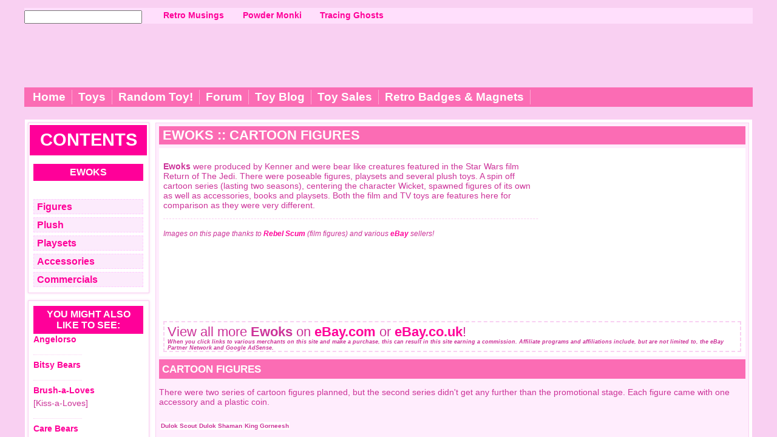

--- FILE ---
content_type: text/html; charset=UTF-8
request_url: https://www.ghostofthedoll.co.uk/ewoks.php
body_size: 9063
content:
<!-- InstanceBegin template="/Templates/Main Page.dwt.php" codeOutsideHTMLIsLocked="false" --><!-- InstanceBeginEditable name="Meta" --> 
<!-- InstanceEndEditable -->

<!DOCTYPE html PUBLIC "-//W3C//DTD XHTML 1.0 Transitional//EN" "http://www.w3.org/TR/xhtml1/DTD/xhtml1-transitional.dtd">
<html xmlns="http://www.w3.org/1999/xhtml"><head>
<meta name="google-site-verification" content="m4DSF8Z4AgdCsKod8cue-Jf_peQ-yE6DfFayOWao_KU" />

<script type="text/javascript">
  var _gaq = _gaq || [];
  _gaq.push(['_setAccount', 'UA-22905690-1']);
  _gaq.push(['_trackPageview']);

  (function() {
    var ga = document.createElement('script'); ga.type = 'text/javascript'; ga.async = true;
    ga.src = ('https:' == document.location.protocol ? 'https://ssl' : 'http://www') + '.google-analytics.com/ga.js';
    var s = document.getElementsByTagName('script')[0]; s.parentNode.insertBefore(ga, s);
  })();
</script>

<meta http-equiv="Content-Type" content="text/html; charset=utf-8" />
<title>Ewoks :: Figures | Ghost of the Doll</title>
<meta name="description" content="Ewoks were produced by Kenner and were bear like creatures featured in the Star Wars film Return of The Jedi. There were poseable figures, playsets and several plush toys." />
<meta property="og:image" content="https://www.ghostofthedoll.co.uk/Toys/Ewoks/Poseable/PoseableTV_Wicket1.jpg" />
<meta name="keywords" content="Ewoks,Kenner,1980's,Plush,Poseable,Playsets,Star Wars,Return of The Jedi,Cartoon,Wicket">

<link rel="shortcut icon" href="https://www.ghostofthedoll.co.uk/favicon.ico?v=2" />
<link href="include/style.css" rel="stylesheet" type="text/css">
<link href="include/rss.css" rel="stylesheet" type="text/css">
<link href="include/style-sidebar.css" rel="stylesheet" type="text/css">

<!-- Place this tag in your head or just before your close body tag -->
<script type="text/javascript" src="https://apis.google.com/js/plusone.js">
  {lang: 'en-GB'}
</script>
<!-- Begin Cookie Consent plugin by Silktide - http://silktide.com/cookieconsent -->
<script type="text/javascript">
window.cookieconsent_options = {"message":"Ghost Of The Doll uses cookies","dismiss":"Gimmie Cookies!","learnMore":"More info","link":null,"theme":"light-floating"};
</script>
<script type="text/javascript" src="//s3.amazonaws.com/cc.silktide.com/cookieconsent.latest.min.js"></script>
<!-- End Cookie Consent plugin -->

<script async src="https://fundingchoicesmessages.google.com/i/pub-4258812866305862?ers=1" nonce="0KSBsx8qVORDOu83ld3NvQ"></script><script nonce="0KSBsx8qVORDOu83ld3NvQ">(function() {function signalGooglefcPresent() {if (!window.frames['googlefcPresent']) {if (document.body) {const iframe = document.createElement('iframe'); iframe.style = 'width: 0; height: 0; border: none; z-index: -1000; left: -1000px; top: -1000px;'; iframe.style.display = 'none'; iframe.name = 'googlefcPresent'; document.body.appendChild(iframe);} else {setTimeout(signalGooglefcPresent, 0);}}}signalGooglefcPresent();})();</script>


<script type="text/javascript">
function Randomlink()
{
    Url = new Array;

    Url[0] = "http://www.ghostofthedoll.co.uk/acorngreen.php";
	Url[1] = "http://www.ghostofthedoll.co.uk/alleykats.php";
	Url[2] = "http://www.ghostofthedoll.co.uk/alphacritters.php";
	Url[3] = "http://www.ghostofthedoll.co.uk/alwayssisters.php";
	Url[4] = "http://www.ghostofthedoll.co.uk/angelbunny.php";
	Url[5] = "http://www.ghostofthedoll.co.uk/angelorso.php";
	Url[6] = "http://www.ghostofthedoll.co.uk/aurora.php";
	Url[7] = "http://www.ghostofthedoll.co.uk/babyaliensbelongingtoyou.php";
	Url[8] = "http://www.ghostofthedoll.co.uk/babybeans.php";
	Url[9] = "http://www.ghostofthedoll.co.uk/babybuddies.php";
	Url[10] = "http://www.ghostofthedoll.co.uk/babypetals.php";
	Url[11] = "http://www.ghostofthedoll.co.uk/babypickmeup.php";
	Url[12] = "http://www.ghostofthedoll.co.uk/babyscents.php";
	Url[13] = "http://www.ghostofthedoll.co.uk/babytalk.php";
	Url[14] = "http://www.ghostofthedoll.co.uk/backpackclub.php";
	Url[15] = "http://www.ghostofthedoll.co.uk/bemores.php";
	Url[16] = "http://www.ghostofthedoll.co.uk/bitsybears.php";
	Url[17] = "http://www.ghostofthedoll.co.uk/blinkins.php";
	Url[18] = "http://www.ghostofthedoll.co.uk/bloomingbabies.php";
	Url[19] = "http://www.ghostofthedoll.co.uk/bloomingdolls.php";
	Url[20] = "http://www.ghostofthedoll.co.uk/boglins.php";
	Url[21] = "http://www.ghostofthedoll.co.uk/boobooscare.php";
	Url[22] = "http://www.ghostofthedoll.co.uk/boohoohoo.php";
	Url[23] = "http://www.ghostofthedoll.co.uk/bouncinbabies.php";
	Url[24] = "http://www.ghostofthedoll.co.uk/bowwowboutique.php";
	Url[25] = "http://www.ghostofthedoll.co.uk/brushaloves.php";
	Url[26] = "http://www.ghostofthedoll.co.uk/bubblebelles.php";
	Url[27] = "http://www.ghostofthedoll.co.uk/bubblins.php";
	Url[28] = "http://www.ghostofthedoll.co.uk/busybears.php";
	Url[29] = "http://www.ghostofthedoll.co.uk/candylandkids.php";
	Url[30] = "http://www.ghostofthedoll.co.uk/candylandkids-boardgames.php";
	Url[31] = "http://www.ghostofthedoll.co.uk/carebears.php";
	Url[32] = "http://www.ghostofthedoll.co.uk/castlekeepsgargoyles.php";
	Url[33] = "http://www.ghostofthedoll.co.uk/charminfarmfriends.php";
	Url[34] = "http://www.ghostofthedoll.co.uk/charmkins.php";
	Url[35] = "http://www.ghostofthedoll.co.uk/cherrymerrymuffin.php";
	Url[36] = "http://www.ghostofthedoll.co.uk/chipmunks.php";
	Url[37] = "http://www.ghostofthedoll.co.uk/chubbles.php";
	Url[38] = "http://www.ghostofthedoll.co.uk/crimpcurlponies.php";
	Url[39] = "http://www.ghostofthedoll.co.uk/cuddlebrites.php";
	Url[40] = "http://www.ghostofthedoll.co.uk/cupcakes.php";
	Url[41] = "http://www.ghostofthedoll.co.uk/darlindinos.php";
	Url[42] = "http://www.ghostofthedoll.co.uk/designodinos.php";
	Url[43] = "http://www.ghostofthedoll.co.uk/dinomites.php";
	Url[44] = "http://www.ghostofthedoll.co.uk/dixiesdiner.php";
	Url[45] = "http://www.ghostofthedoll.co.uk/dollysurprise.php";
	Url[46] = "http://www.ghostofthedoll.co.uk/dreambears.php";
	Url[47] = "http://www.ghostofthedoll.co.uk/dreamgirl.php";
	Url[48] = "http://www.ghostofthedoll.co.uk/dreamiesweets.php";
	Url[49] = "http://www.ghostofthedoll.co.uk/dreamlandbabies.php";
	Url[50] = "http://www.ghostofthedoll.co.uk/ewoks.php";
	Url[51] = "http://www.ghostofthedoll.co.uk/fabulousfelines.php";
	Url[52] = "http://www.ghostofthedoll.co.uk/fabuloushairfriends.php";
	Url[53] = "http://www.ghostofthedoll.co.uk/fairytails.php";
	Url[54] = "http://www.ghostofthedoll.co.uk/fairywinkles.php";
	Url[55] = "http://www.ghostofthedoll.co.uk/fashionstarfillies.php";
	Url[56] = "http://www.ghostofthedoll.co.uk/flipnfancy.php";
	Url[57] = "http://www.ghostofthedoll.co.uk/flowerfairies.php";
	Url[58] = "http://www.ghostofthedoll.co.uk/fluffysurprise.php";
	Url[59] = "http://www.ghostofthedoll.co.uk/fluppydogs.php";
	Url[60] = "http://www.ghostofthedoll.co.uk/froufrou.php";
	Url[61] = "http://www.ghostofthedoll.co.uk/furby.php";
	Url[62] = "http://www.ghostofthedoll.co.uk/furreverfriends.php";
	Url[63] = "http://www.ghostofthedoll.co.uk/furskins.php";
	Url[64] = "http://www.ghostofthedoll.co.uk/fuzzyfelt.php";
	Url[65] = "http://www.ghostofthedoll.co.uk/getalonggang.php"; 
	Url[66] = "http://www.ghostofthedoll.co.uk/girltalk.php";
	Url[67] = "http://www.ghostofthedoll.co.uk/glofriends.php";
	Url[68] = "http://www.ghostofthedoll.co.uk/glopals.php";
	Url[69] = "http://www.ghostofthedoll.co.uk/glopals.php";
	Url[70] = "http://www.ghostofthedoll.co.uk/goldengirl.php";
	Url[71] = "http://www.ghostofthedoll.co.uk/grabbits.php";
	Url[72] = "http://www.ghostofthedoll.co.uk/grumples.php";
	Url[73] = "http://www.ghostofthedoll.co.uk/grumples.php";
	Url[74] = "http://www.ghostofthedoll.co.uk/hairbear.php";
	Url[75] = "http://www.ghostofthedoll.co.uk/happyness.php";
	Url[76] = "http://www.ghostofthedoll.co.uk/hatchlings.php";
	Url[77] = "http://www.ghostofthedoll.co.uk/herselftheelf.php";
	Url[78] = "http://www.ghostofthedoll.co.uk/hollywoods.php";
	Url[79] = "http://www.ghostofthedoll.co.uk/hooks.php";
	Url[80] = "http://www.ghostofthedoll.co.uk/huggabunch.php";
	Url[81] = "http://www.ghostofthedoll.co.uk/icetickle.php";
	Url[82] = "http://www.ghostofthedoll.co.uk/jellybean.php";
	Url[83] = "http://www.ghostofthedoll.co.uk/jem.php";
	Url[84] = "http://www.ghostofthedoll.co.uk/keypers.php";
	Url[85] = "http://www.ghostofthedoll.co.uk/kidgetts.php";
	Url[86] = "http://www.ghostofthedoll.co.uk/kindles.php";
	Url[87] = "http://www.ghostofthedoll.co.uk/krystalprincess.php";
	Url[88] = "http://www.ghostofthedoll.co.uk/ladylovelylocks.php";
	Url[89] = "http://www.ghostofthedoll.co.uk/liddlekiddles.php";
	Url[90] = "http://www.ghostofthedoll.co.uk/lifesavers.php";
	Url[91] = "http://www.ghostofthedoll.co.uk/lightupbeamerbear.php";
	Url[92] = "http://www.ghostofthedoll.co.uk/lightupworldofeverglo.php";
	Url[93] = "http://www.ghostofthedoll.co.uk/lillollypops.php";
	Url[94] = "http://www.ghostofthedoll.co.uk/lilme.php";
	Url[95] = "http://www.ghostofthedoll.co.uk/lilmiss.php";
	Url[96] = "http://www.ghostofthedoll.co.uk/lilsecrets.php";
	Url[97] = "http://www.ghostofthedoll.co.uk/littlebeauties.php";
	Url[98] = "http://www.ghostofthedoll.co.uk/littlepretty.php";
	Url[99] = "http://www.ghostofthedoll.co.uk/lostnfounds.php";
	Url[100] = "http://www.ghostofthedoll.co.uk/lotsalegs.php";
	Url[101] = "http://www.ghostofthedoll.co.uk/luvbuds.php";
	Url[102] = "http://www.ghostofthedoll.co.uk/magicbottlepets.php";
	Url[103] = "http://www.ghostofthedoll.co.uk/magicdiaper.php";
	Url[104] = "http://www.ghostofthedoll.co.uk/magicmeadowponies.php";
	Url[105] = "http://www.ghostofthedoll.co.uk/magicmerbabies.php";
	Url[106] = "http://www.ghostofthedoll.co.uk/magicnurserypets.php";
	Url[107] = "http://www.ghostofthedoll.co.uk/makemeupdarlings.php";
	Url[108] = "http://www.ghostofthedoll.co.uk/mermaidisland.php";
	Url[109] = "http://www.ghostofthedoll.co.uk/merwees.php";
	Url[110] = "http://www.ghostofthedoll.co.uk/mimigoogoos.php";
	Url[111] = "http://www.ghostofthedoll.co.uk/misspartysurprise.php";
	Url[112] = "http://www.ghostofthedoll.co.uk/moondreamers.php";
	Url[113] = "http://www.ghostofthedoll.co.uk/mybeautifuldoll.php";
	Url[114] = "http://www.ghostofthedoll.co.uk/mylittleangel.php";
	Url[115] = "http://www.ghostofthedoll.co.uk/mylittlepony.php";
	Url[116] = "http://www.ghostofthedoll.co.uk/mylittlepony-dreambeauties.php";
	Url[117] = "http://www.ghostofthedoll.co.uk/mylittlepony-lillitters.php";
	Url[118] = "http://www.ghostofthedoll.co.uk/mylittlepony-petiteponies.php";
	Url[119] = "http://www.ghostofthedoll.co.uk/mymagicgenies.php";
	Url[120] = "http://www.ghostofthedoll.co.uk/mymagickissingdragon.php";
	Url[121] = "http://www.ghostofthedoll.co.uk/mypetmonster.php";
	Url[122] = "http://www.ghostofthedoll.co.uk/mypreciouspuffs.php";
	Url[123] = "http://www.ghostofthedoll.co.uk/myprettymermaids.php";
	Url[124] = "http://www.ghostofthedoll.co.uk/mysticbabies.php";
	Url[125] = "http://www.ghostofthedoll.co.uk/needalittles.php";
	Url[126] = "http://www.ghostofthedoll.co.uk/nerfuls.php";
	Url[127] = "http://www.ghostofthedoll.co.uk/nosybears.php";
	Url[128] = "http://www.ghostofthedoll.co.uk/oodles.php";
	Url[129] = "http://www.ghostofthedoll.co.uk/peeperpals.php";
	Url[130] = "http://www.ghostofthedoll.co.uk/peppermintrose.php";
	Url[131] = "http://www.ghostofthedoll.co.uk/petsurprise-bunny.php";
	Url[132] = "http://www.ghostofthedoll.co.uk/petsurprise-cub.php";
	Url[133] = "http://www.ghostofthedoll.co.uk/petsurprise-kitty.php";
	Url[134] = "http://www.ghostofthedoll.co.uk/petsurprise-pony.php";
	Url[135] = "http://www.ghostofthedoll.co.uk/petsurprise-puppy.php";
	Url[136] = "http://www.ghostofthedoll.co.uk/petsurprise-puppy.php";
	Url[137] = "http://www.ghostofthedoll.co.uk/pillowpeople.php";
	Url[138] = "http://www.ghostofthedoll.co.uk/pjsparkles.php";
	Url[139] = "http://www.ghostofthedoll.co.uk/pogobal.php";
	Url[140] = "http://www.ghostofthedoll.co.uk/poochie.php";
	Url[141] = "http://www.ghostofthedoll.co.uk/popcornpretty.php";
	Url[142] = "http://www.ghostofthedoll.co.uk/popples.php";
	Url[143] = "http://www.ghostofthedoll.co.uk/popstyle.php";
	Url[144] = "http://www.ghostofthedoll.co.uk/poundpuppies.php";
	Url[145] = "http://www.ghostofthedoll.co.uk/prettylittlepups.php";
	Url[146] = "http://www.ghostofthedoll.co.uk/princessflowers.php";
	Url[147] = "http://www.ghostofthedoll.co.uk/princessmagictouch.php";
	Url[148] = "http://www.ghostofthedoll.co.uk/puppycare.php";
	Url[149] = "http://www.ghostofthedoll.co.uk/puppycheckup.php";
	Url[150] = "http://www.ghostofthedoll.co.uk/puppycheckup-baby.php";
	Url[151] = "http://www.ghostofthedoll.co.uk/puppycheckup-kitty.php";
	Url[152] = "http://www.ghostofthedoll.co.uk/puppydogtails.php";
	Url[153] = "http://www.ghostofthedoll.co.uk/purrtenders.php";
	Url[154] = "http://www.ghostofthedoll.co.uk/quints.php";
	Url[155] = "http://www.ghostofthedoll.co.uk/rainbowbrite.php";
	Url[156] = "http://www.ghostofthedoll.co.uk/rosepetalplace.php";
	Url[157] = "http://www.ghostofthedoll.co.uk/rubadubdoggie.php";
	Url[158] = "http://www.ghostofthedoll.co.uk/rubadubdolly.php";
	Url[159] = "http://www.ghostofthedoll.co.uk/sashays.php";
	Url[160] = "http://www.ghostofthedoll.co.uk/seawees.php";
	Url[161] = "http://www.ghostofthedoll.co.uk/secretbeauties.php";
	Url[162] = "http://www.ghostofthedoll.co.uk/secretkeepins.php";
	Url[163] = "http://www.ghostofthedoll.co.uk/secretplaces.php";
	Url[164] = "http://www.ghostofthedoll.co.uk/shaggydoggymommy.php";
	Url[165] = "http://www.ghostofthedoll.co.uk/shampoodle.php";
	Url[166] = "http://www.ghostofthedoll.co.uk/shera.php";
	Url[167] = "http://www.ghostofthedoll.co.uk/shera.php";
	Url[168] = "http://www.ghostofthedoll.co.uk/shimmers.php";
	Url[216] = "http://www.ghostofthedoll.co.uk/skydancers.php";
	Url[169] = "http://www.ghostofthedoll.co.uk/smooshees.php";
	Url[170] = "http://www.ghostofthedoll.co.uk/snugglebaby.php";
	Url[171] = "http://www.ghostofthedoll.co.uk/snugglebumms.php";
	Url[172] = "http://www.ghostofthedoll.co.uk/snuggleloves.php";
	Url[173] = "http://www.ghostofthedoll.co.uk/sonnyangel.php";
	Url[174] = "http://www.ghostofthedoll.co.uk/sosmallbabies.php";
	Url[175] = "http://www.ghostofthedoll.co.uk/specialblessings.php";
	Url[176] = "http://www.ghostofthedoll.co.uk/spectra.php";
	Url[177] = "http://www.ghostofthedoll.co.uk/sqwishpuppies.php";
	Url[178] = "http://www.ghostofthedoll.co.uk/starcastle.php";
	Url[179] = "http://www.ghostofthedoll.co.uk/starfaries.php";
	Url[180] = "http://www.ghostofthedoll.co.uk/storybooktreasures.php";
	Url[181] = "http://www.ghostofthedoll.co.uk/strawberryshortcake.php";
	Url[182] = "http://www.ghostofthedoll.co.uk/sugarplanet.php";
	Url[183] = "http://www.ghostofthedoll.co.uk/sweetiepops.php";
	Url[184] = "http://www.ghostofthedoll.co.uk/sweetiepups.php";
	Url[185] = "http://www.ghostofthedoll.co.uk/sweetscents.php";
	Url[186] = "http://www.ghostofthedoll.co.uk/sweetsea.php";
	Url[187] = "http://www.ghostofthedoll.co.uk/sweetsecrets.php";
	Url[188] = "http://www.ghostofthedoll.co.uk/sweettreats.php";
	Url[189] = "http://www.ghostofthedoll.co.uk/teabunnies.php";
	Url[190] = "http://www.ghostofthedoll.co.uk/teafortwo.php";
	Url[191] = "http://www.ghostofthedoll.co.uk/teenyteens.php";
	Url[192] = "http://www.ghostofthedoll.co.uk/tinkletots.php";
	Url[193] = "http://www.ghostofthedoll.co.uk/tinyblessing.php";
	Url[194] = "http://www.ghostofthedoll.co.uk/tinydinos.php";
	Url[195] = "http://www.ghostofthedoll.co.uk/topsyturtle.php";
	Url[196] = "http://www.ghostofthedoll.co.uk/treasurerocks.php";
	Url[197] = "http://www.ghostofthedoll.co.uk/tuggabows.php";
	Url[198] = "http://www.ghostofthedoll.co.uk/turtletots.php";
	Url[199] = "http://www.ghostofthedoll.co.uk/twinklebears.php";
	Url[200] = "http://www.ghostofthedoll.co.uk/victoriaplum.php";
	Url[201] = "http://www.ghostofthedoll.co.uk/watchimal.php";
	Url[202] = "http://www.ghostofthedoll.co.uk/weewildthings.php";
	Url[203] = "http://www.ghostofthedoll.co.uk/werebears.php";
	Url[204] = "http://www.ghostofthedoll.co.uk/wingdings.php";
	Url[205] = "http://www.ghostofthedoll.co.uk/wishworldkids.php";
	Url[206] = "http://www.ghostofthedoll.co.uk/wonderwhims.php";
	Url[207] = "http://www.ghostofthedoll.co.uk/wuvluvs.php";
	Url[208] = "http://www.ghostofthedoll.co.uk/wuzzles.php";
	Url[209] = "http://www.ghostofthedoll.co.uk/yawnies.php";
	Url[210] = "http://www.ghostofthedoll.co.uk/yumyums.php";
	Url[211] = "http://www.ghostofthedoll.co.uk/zoobabies.php";
	Url[212] = "http://www.ghostofthedoll.co.uk/zoomernauts.php";
	Url[213] = "http://www.ghostofthedoll.co.uk/dreamgarden.php";
	Url[214] = "http://www.ghostofthedoll.co.uk/badhairday.php";
	Url[215] = "http://www.ghostofthedoll.co.uk/californiarollerbaby.php";
	Url[216] = "http://www.ghostofthedoll.co.uk/skydancers.php";
	Url[217] = "http://www.ghostofthedoll.co.uk/fantasyflyers.php";
	Url[218] = "http://www.ghostofthedoll.co.uk/prettycrazycurls.php";
	Url[219] = "http://www.ghostofthedoll.co.uk/hugskisses.php";
	Url[220] = "http://www.ghostofthedoll.co.uk/mylittlepony-takara.php";
	Url[221] = "http://www.ghostofthedoll.co.uk/princessbride.php";
	Url[222] = "http://www.ghostofthedoll.co.uk/enchantedkingdom.php";
	Url[223] = "http://www.ghostofthedoll.co.uk/dollypops.php";
	Url[224] = "http://www.ghostofthedoll.co.uk/firffels.php";
	Url[224] = "http://www.ghostofthedoll.co.uk/flowerprincess.php";

    Chooselink = Math.round(Math.random() * (	Url.length+1));
    window.open(	Url[Chooselink],'_self');
}
</script>
<meta name="application-name" content="Ghost Of The Doll"/>
<meta name="msapplication-TileColor" content="#ff00ff"/>

<!-- Google Auto Ads -->
<script async src="//pagead2.googlesyndication.com/pagead/js/adsbygoogle.js"></script>
<script>
     (adsbygoogle = window.adsbygoogle || []).push({
          google_ad_client: "ca-pub-4258812866305862",
          enable_page_level_ads: true
     });
</script>

<!-- Feedwind RSS -->
<style type="text/css">
.fw-feed-item-image-module {
	float:none !important;
}
</style>

<!-- eBay Smart Links -->
<script>window._epn = {campaign: 5339025591};</script>
<script src="https://epnt.ebay.com/static/epn-smart-tools.js"></script>

</head>

<body>

<div id="fb-root"></div>
<script>(function(d, s, id) {
  var js, fjs = d.getElementsByTagName(s)[0];
  if (d.getElementById(id)) return;
  js = d.createElement(s); js.id = id;
  js.src = "//connect.facebook.net/en_GB/sdk.js#xfbml=1&version=v2.5";
  fjs.parentNode.insertBefore(js, fjs);
}(document, 'script', 'facebook-jssdk'));</script>

<!-- Begin Header-->

<div id="header" class="wrapper-main">

<!-- Begin Top Navigation-->
<div class="header-nav-wrap-top">
	<div id="header-nav"> 
		<ul class="headNavLeft clearfix">
         <!-- Begin Search --> 
<!-- Sphider Simple HTML Search Code -->
  <li><div class="search"> 
    <form action="search/search.php" method="get">
      <div class="search-box"><input type="text" name="query" id="query" size="22" value="" /></div>
      <div class="search-button"><input type="image" src="images/search.jpg" alt="Search" width="20" height="20"></div>
      <input type="hidden" name="search" value="1">
      </form>
  </div></li> 
<!-- End Search -->
      	 <li><a href="retromusings">Retro Musings</a></li>
       	 <li><a href="powdermonki/">Powder Monki</a></li>                           
         <li><a href="http://www.tracingghosts.co.uk/">Tracing Ghosts</a></li>
        </ul>
</div>
    <br class="clearBoth" />
</div>  
<!-- End Top Navigation -->

<div class="header-wrap">
<div class="logo">
<div class="float-left bg-colour""><a href="index.php"><img src="images/gotd-logo.jpg" alt="Ghost Of The Doll" name="LogoGOTD" border="0" class="logo" id="LogoGOTD" /></a>
  <a href="retromusings"><img src="images/Retro-Musings-Logo.jpg" alt="Retro Musings" name="LogoRM" border="0" class="logo" id="LogoRM" /></a></div>
<div class="float-left"><a href="http://www.powdermonki.co.uk"><img src="images/Powder-Monki-Logo.jpg" alt="Powder Monki ~ Retro Badges &amp; Magnets" name="LogoPM" border="0" class="logo" id="LogoPM" /></a>
  
  <script async src="//pagead2.googlesyndication.com/pagead/js/adsbygoogle.js"></script>
  <!-- GOTD Top 320x100 -->
  <ins class="adsbygoogle"
     style="display:inline-block;width:320px;height:100px"
     data-ad-client="ca-pub-4258812866305862"
     data-ad-slot="9988760939"></ins>
  <script>
(adsbygoogle = window.adsbygoogle || []).push({});
</script>
  
</div>
</div>

<br class="clearBoth" /> 

<!-- Begin Main Navigation-->
	<div class="dropdown"> 
		<ul>
       	 <li><a href="index.php">Home</a>
       	   
      <ul>
        <li><a href="about.php">About</a></li>
        <li><a href="links.php">Links</a></li>
        <li><a href="contact.php">Contact</a></li>
        <li><a href="privacy.php">Privacy</a></li>
      </ul>
       	 </li>
       	 <li><a href="toys.php">Toys</a>
            <ul>
				<li><a href="toys.php">Alphabetical</a></li>
  			    <li><a href="toys-decade.php">By Decade</a></li>
   			    <li><a href="toys-type.php">By Type</a></li>
   			    <li><a href="toys-manufacturer.php">By Manufacturer</a></li>
   	       </ul>
         </li>
         <li><a href="#" onClick=" Randomlink (); return(false)">Random Toy!</a></li>
         <li><a href="Forum/index.php">Forum</a></li>
         <li><a href="http://ghostofthedoll.co.uk/blog/">Toy Blog</a></li>
         
    <li><a href="https://www.ebay.co.uk/usr/retromusings" target="_blank">Toy 
      Sales</a> </li>
         <li><a href="powdermonki/handmade/badges-magnets" target="_blank">Retro  Badges &amp; Magnets</a><a href="powdermonki/handmade/"></a>  
           <ul>
           <li><a href="http://www.ghostofthedoll.co.uk/powdermonki/handmade/custom-design" target="_blank">Custom Design</a></li>
           <li><a href="http://www.ghostofthedoll.co.uk/powdermonki/handmade/badges-magnets/retro-toys" target="_blank">Toys: 1980s 1990s</a></li>
           <li><a href="http://www.ghostofthedoll.co.uk/powdermonki/handmade/badges-magnets/retro-barbie" target="_blank">Toys: Barbie</a></li>
           <li><a href="http://www.ghostofthedoll.co.uk/powdermonki/handmade/retro-badges-magnets/retro-my-little-pony" target="_blank">Toys: My Little Pony</a></li>
           <li><a href="http://www.ghostofthedoll.co.uk/powdermonki/handmade/badges-magnets/retro-kids-cult-tv" target="_blank">Kids &amp; Cult TV</a></li>
           <li><a href="http://www.ghostofthedoll.co.uk/powdermonki/handmade/retro-badges-magnets/retro-movies" target="_blank">Movies</a></li>
           <li><a href="http://www.ghostofthedoll.co.uk/powdermonki/handmade/retro-badges-magnets/retro-album-covers" target="_blank">Music Album Covers</a></li>
           <li><a href="http://www.ghostofthedoll.co.uk/powdermonki/handmade/retro-badges-magnets/retro-girls-annuals" target="_blank"> Annuals, Magazines & Books</a></li>
           <li><a href="http://www.ghostofthedoll.co.uk/powdermonki/handmade/badges-magnets/retro-games" target="_blank">Games</a></li>
           <li><a href="http://www.ghostofthedoll.co.uk/powdermonki/handmade/badges-magnets/retro-sweets-candy" target="_blank">Sweets &amp; Snacks</a></li>
           <li><a href="http://www.ghostofthedoll.co.uk/powdermonki/handmade/badges-magnets/retro-superheroes" target="_blank">Superheroes</a></li>
           <li><a href="http://www.ghostofthedoll.co.uk/powdermonki/handmade/badges-magnets/retro-totally-80s" target="_blank">Like Totally 80's!</a>         </li>
          </ul>
      </ul>
</div>
<br class="clearBoth" />
<div><a href="http://www.powdermonki.co.uk" target="_blank"><img src="images/powdermonki-header.jpg" alt="Powder Monki ~ Retro Badges &amp; Magnets" border="0" /></a></div>

<!-- End Top Navigation -->

<!-- End Header -->   <!--  Sidebar & Content Begin -->

<div class="side-content-wrap clearfix">

  <!-- Begin Side-->
  <div class="sidebar">
  <!-- InstanceBeginEditable name="Sidebar" -->
  <!-- Begin Toy Menu -->
<div class="side-menu-container">
<div class="sidebar-contents-menu">Contents</div>
<div class="sidebar-title sidebar-title-toy-menu">Ewoks </div>
<div class="sidebar-toy-menus-logo"><img src="Logos/150px/Ewoks_Logo.jpg" /></div>
<div class="sidebar-toy-menus">
  <ul>
      <li><a href="ewoks.php">Figures</a></li>
      <li><a href="ewoks-plush.php">Plush</a></li>
      <li><a href="ewoks-playsets.php">Playsets</a></li>
      <li><a href="ewoks-accessories.php">Accessories</a></li>
      <li><a href="ewoks-commercials.php">Commercials</a></li>
    </ul>
  </div>
</div>
<!-- End Toy Menu -->  <!-- Begin Related Side-->
<div class="side-related-container side-menu-container">
<div class="sidebar-title">You might also like to see:</div>
<div class="related-toys">
  <ul>
    <li><a href="angelorso.php">Angelorso</a></li>
    <li><a href="angelorso.php"><img src="Toys/Angelorso/Poseable2_Blue2.jpg" /></a></li>
    <li><a href="bitsybears.php">Bitsy Bears </a></li>
    <li><a href="bitsybears.php"><img src="Toys/BitsyBears/PairsSet_HopsySkipples.jpg" /></a></li>
    <li><a href="brushaloves-kiss.php">Brush-a-Loves<br />
    </a>[Kiss-a-Loves]</li>
    <li><a href="brushaloves-kiss.php"><img src="Toys/BrushALoves/Kiss-a-Love_Pink1a.jpg" /></a></li>
    <li><a href="carebears.php">Care Bears</a></li>
    <li><a href="carebears.php"><img src="Toys/CareBears/Poseable/CareBear_Friend.jpg" /></a></li>
    <li><a href="dreambears.php">Dream Bears</a></li>
    <li><a href="dreambears.php"><img src="Toys/DreamBears/bears_cubby-2.jpg" /></a></li>
    <li><a href="fluffysurprise.php#bears">Fluffy Surprise</a></li>
    <li><a href="fluffysurprise.php#bears.php"><img src="Toys/FluffySurprise/greenfluffysurprisebaby.jpg" /></a></li>
    <li><a href="furskins-miniatures.php">Furskins</a></li>
    <li><a href="furskins-miniatures.php"><img src="Toys/Furskins/FurskinPoseableHankMIB.jpg" /></a></li>
    <li><a href="hairbear.php">Hair Bears</a></li>
    <li><a href="hairbear.php"><img src="Toys/HairBear/blue_1.jpg" /></a></li>
    <li><a href="lightupbeamerbear.php">Light-Up Beamer Bear</a></li>
    <li><a href="lightupbeamerbear.php"><img src="Toys/lightup-beamer-bears/bear4.jpg" /></a></li>
    <li><a href="wuzzles.php">Wuzzles</a></li>
    <li><a href="wuzzles.php"><img src="Toys/Wuzzles/Poseable/Poseable_Butterbear.jpg" /></a></li> 
  </ul>
  </div>
</div>
<!-- End Related Side-->  <!-- InstanceEndEditable -->
    
  <!-- Begin Shop Banner --> 
<!-- <div class="sidebar-title">My Toy Sales</div>
<p><a href="See all my eBay toy sales!" target="_blank">See all my eBay toy sales!</a></p> 
<div class="side-menu-container"><ins class="epn-placement" data-config-id="5e62384dc65d606ed4561a75"></ins></div> -->
<!-- End Shop Banner --> 

<!-- Begin New Toys -->
<!-- End New Toys --> 

<!-- Begin Updates -->
<!-- End Updates --> 

<!-- Begin Google Side Ad -->
 
<div class="side-menu-container">
<script async src="//pagead2.googlesyndication.com/pagead/js/adsbygoogle.js"></script>
<!-- PM Responsive -->
<ins class="adsbygoogle"
     style="display:block"
     data-ad-client="ca-pub-4258812866305862"
     data-ad-slot="7646072930"
     data-ad-format="auto"></ins>
<script>
(adsbygoogle = window.adsbygoogle || []).push({});
</script>
</div>
<!-- End Google Side Ad --> 

<!-- End Side-->  </div> 
  <!--  End Sidebar -->
  
  <div class="main-content">
  
    <!-- Begin H1 Title -->
<div class="main-title">
  <!-- InstanceBeginEditable name="Heading" -->
  <h1>Ewoks :: Cartoon Figures</h1>
  <!-- InstanceEndEditable -->
  </div>
<!-- End H1 Title -->
  
  <div class="google-right">
<script async="async" src="//pagead2.googlesyndication.com/pagead/js/adsbygoogle.js"></script>
<!-- Ads for Toy Descriptions -->
<ins class="adsbygoogle"
style="display:inline-block;width:336px;height:280px"
data-ad-client="ca-pub-4258812866305862"
data-ad-slot="5412332938"></ins>
<script>
(adsbygoogle = window.adsbygoogle || []).push({});
</script>
</div>    
  <!-- InstanceBeginEditable name="Main Table" --> 
            <div class="toy-heading">
              
              
              <p><strong>Ewoks</strong> were produced by Kenner and were bear like creatures 
                              featured in the Star Wars film Return of The Jedi. 
                              There were poseable figures, playsets and several 
                        plush toys. A spin off cartoon 
                              series (lasting two seasons), centering the character 
                              Wicket, spawned figures of its own as well as accessories, 
                          books and playsets. Both the film and 
                              TV toys are features here for comparison as they 
              were very different.</p>
              <p class="text-image-thanks"><br />Images on this 
                              page thanks to <a href="http://www.rebelscum.com" target="_blank">Rebel 
              Scum</a> (film figures) and various <a target="_blank" href="https://www.ebay.com/?mkrid=711-53200-19255-0&amp;siteid=0&amp;mkcid=1&amp;campid=5339025591&amp;toolid=10001&amp;customid=eBayLink&amp;mkevt=1">eBay</a> sellers!</p>
              <br class="clearBoth" />
<div class="ebay"><p class="text-ebay-quick-links">View all  more <strong>Ewoks</strong> on <a target="_blank" href="https://www.ebay.com/sch/i.html?LH_CAds=&amp;_ex_kw=&amp;_fpos=&amp;_fspt=1&amp;_mPrRngCbx=1&amp;_nkw=ewoks+kenner&amp;_sacat=&amp;_sadis=&amp;_sop=12&amp;_udhi=&amp;_udlo=&amp;_fosrp=1&amp;mkrid=711-53200-19255-0&amp;siteid=0&amp;mkcid=1&amp;campid=5339025591&amp;toolid=10001&amp;customid=Ewoks&amp;mkevt=1">eBay.com</a> or <a target="_blank" href="https://www.ebay.co.uk/sch/i.html?LH_CAds=&amp;_ex_kw=&amp;_fpos=&amp;_fspt=1&amp;_mPrRngCbx=1&amp;_nkw=ewoks+kenner&amp;_sacat=&amp;_sadis=&amp;_sop=12&amp;_udhi=&amp;_udlo=&amp;_fosrp=1&amp;mkrid=710-53481-19255-0&amp;siteid=3&amp;mkcid=1&amp;campid=5339025591&amp;toolid=10001&amp;customid=Ewoks&amp;mkevt=1">eBay.co.uk</a>!</p><div id="epn"><ins class="epn-placement" data-config-id="00098921b63a6c020a8a0dc6" data-keyword="Ewoks" data-category-id="220 | 237"></ins></div><div class="ebay-sponsor"><em><strong>When you click links to various merchants on this site and make a purchase, this can result in this site earning a commission. Affiliate programs and affiliations include, but are not limited to, the eBay Partner Network and Google AdSense.</strong></em></div></div>
            </div>
              <h2>Cartoon Figures</h2>
<p >There were two series of cartoon figures planned, 
                      but the second series didn't get any further than the promotional 
                      stage. Each figure came with one accessory and a plastic 
                      coin. </p>
                    
                    <table>
                      <tr> 
                        <td><img src="Toys/Ewoks/Poseable/PoseableTV_Scout1.jpg" width="200" height="300" /></td>
                        <td><img src="Toys/Ewoks/Poseable/PoseableTV_Shaman3.jpg" width="200" height="300" /></td>
                        <td><img src="Toys/Ewoks/Poseable/PoseableTV_Gorneesh3.jpg" width="200" height="300" /></td>
                      </tr>
                      <tr class="image-title-below"> 
                        <td>Dulok Scout 
                            </td>
                        <td>Dulok Shaman 
                            </td>
                        <td>King Gorneesh 
                            </td>
                      </tr>
                    </table>
                    <br />
                    <table>
                      <tr> 
                        <td><img src="Toys/Ewoks/Poseable/PoseableTV_Logray.jpg" width="198" height="300" /></td>
                        <td><img src="Toys/Ewoks/Poseable/PoseableTV_Urgah2.jpg" width="200" height="300" /></td>
                        <td><img src="Toys/Ewoks/Poseable/PoseableTV_Wicket1.jpg" width="200" height="300" /></td>
                      </tr>
                      <tr class="image-title-below"> 
                        <td>Logray 
                            </td>
                        <td>Urgah Lady 
                            Gorneesh </td>
                        <td>Wicket 
                            W Warrick</td>
                      </tr>
                    </table>
                    <p>There were six unproduced Ewoks figures.</p>
                    <table>
                      <tr> 
                        <td><img src="Toys/Ewoks/Poseable/PoseableTV_Unproduced_Bonda1.jpg" width="200" height="300" /></td>
                        <td><img src="Toys/Ewoks/Poseable/PoseableTV_Unproduced_Chirpa1.jpg" width="200" height="300" /></td>
                        <td><img src="Toys/Ewoks/Poseable/PoseableTV_Unproduced_Chituhr1.jpg" width="200" height="300" /></td>
                      </tr>
                      <tr class="image-title-below"> 
                        <td>Bonda</td>
                        <td>Chief Chirpa</td>
                        <td>Chituhr</td>
                      </tr>
                    </table>
                    <br />
      <table>
        <tr> 
                        <td><img src="Toys/Ewoks/Poseable/PoseableTV_Unproduced_Morag1.jpg" width="200" height="300" /></td>
                        <td><img src="Toys/Ewoks/Poseable/PoseableTV_Unproduced_Paploo1.jpg" width="200" height="300" /></td>
                        <td><img src="Toys/Ewoks/Poseable/PoseableTV_Unproduced_Weechee1.jpg" width="200" height="300" /></td>
</tr>
                      <tr class="image-title-below"> 
                        <td>Morag The 
                            Witch</td>
                        <td>Paploo</td>
                        <td>Weechee</td>
                      </tr>
                    </table>
      <div class="google-left"><script async src="//pagead2.googlesyndication.com/pagead/js/adsbygoogle.js"></script>
<ins class="adsbygoogle"
     style="display:block; text-align:center;"
     data-ad-layout="in-article"
     data-ad-format="fluid"
     data-ad-client="ca-pub-4258812866305862"
     data-ad-slot="2749989255"></ins>
<script>
     (adsbygoogle = window.adsbygoogle || []).push({});
</script>
      </div>
                    <h2>Playset Figures </h2>
                    <p>There were six non poseable figures which 
                      came with various Wicket The Ewok preschool playsets.</p>
                    <h3>Family 
                    Hut Playset Figures</h3>
                    <table>
                      <tr> 
                        <td><img src="Toys/Ewoks/Playsets/Playsets_Family_Figure1.jpg" width="198" height="150" /></td>
                        <td><img src="Toys/Ewoks/Playsets/Playsets_Family_Figure2.jpg" width="109" height="150" /></td>
                        <td><img src="Toys/Ewoks/Playsets/Playsets_Family_Figure3.jpg" width="118" height="150" /></td>
                        <td><img src="Toys/Ewoks/Playsets/Playsets_Family_Figure4.jpg" width="98" height="150" /></td>
                      </tr>
                      <tr class="image-title-below"> 
                        <td>Wicket</td>
                        <td>Zephee</td>
                        <td>Gwig</td>
                        <td>Princess 
                            Kneesaa</td>
                      </tr>
                    </table>
                    <h3>Fire Cart Playset 
                          Figures
                    </h3>
                    <table>
                      <tr> 
                        <td><img src="Toys/Ewoks/Playsets/Playsets_Fire1_Figure1.jpg" width="108" height="150" /></td>
                        <td><img src="Toys/Ewoks/Playsets/Playsets_Fire1_Figure2.jpg" width="135" height="150" /></td>
                      </tr>
                      <tr class="image-title-below"> 
                        <td>Wicket</td>
                        <td>Princess 
                            Kneesaa</td>
                      </tr>
                    </table>
                    <h3>Woodland 
                          Wagon Playset Figures</h3>
                    <table>
                      <tr> 
                        <td><img src="Toys/Ewoks/Playsets/Playsets_Woodland_Figure1.jpg" width="159" height="150" /></td>
                        <td><img src="Toys/Ewoks/Playsets/Playsets_Woodland_Figure2.jpg" width="113" height="150" /></td>
                        <td><img src="Toys/Ewoks/Playsets/Playsets_Woodland_Figure3.jpg" width="95" height="150" /></td>
                      </tr>
                      <tr class="image-title-below"> 
                        <td>Mookiee?</td>
                        <td>Latara</td>
                        <td>Paploo</td>
                      </tr>
                    </table>                  
                    <h2>Film Figures </h2>
                  <p >There were eight Ewoks 
                      figure produced based on the Star Wars films. Each one came 
                      with removeable headwear and one or two accessories. They 
                      were also released with a large plastic coin like the TV 
                      figures above. They were released 1983-1985.</p>
                  <table>
                  <tr> 
                        <td><img src="Toys/Ewoks/Poseable/Poseable_Chirpa.jpg" width="131" height="175" /></td>
                        <td><img src="Toys/Ewoks/Poseable/Poseable_Logray.jpg" width="116" height="175" /></td>
                        <td><img src="Toys/Ewoks/Poseable/Poseable_Lumbat.jpg" width="131" height="175" /></td>
                        <td><img src="Toys/Ewoks/Poseable/Poseable_Paploo.jpg" width="124" height="175" /></td>
                      </tr>
                      <tr class="image-title-below"> 
                        <td>Chief 
                            Chirpa</td>
                        <td>Logray</td>
                        <td>Lumbat</td>
                        <td>Paploo</td>
                      </tr>
                    </table>
                    <br />
                    <table>
                      <tr> 
                        <td><img src="Toys/Ewoks/Poseable/Poseable_Romba.jpg" width="135" height="175" /></td>
                        <td><img src="Toys/Ewoks/Poseable/Poseable_Teebo.jpg" width="106" height="175" /></td>
                        <td><img src="Toys/Ewoks/Poseable/Poseable_Warok.jpg" width="121" height="175" /></td>
                        <td><img src="Toys/Ewoks/Poseable/Poseable_Wicket.jpg" width="146" height="175" /></td>
                      </tr>
                      <tr class="image-title-below"> 
                        <td>Romba</td>
                        <td>Teebo</td>
                        <td>Warok</td>
                        <td>Wicket W Warrick</td>
                      </tr>
                  </table>
           
            <!-- InstanceEndEditable -->
  
<div><h2>For Sale</h2></div>  
  <!-- InstanceBeginEditable name="Ebay Bottom" -->
<div class="ebay"><p class="text-ebay-quick-links">View all  more <strong>Ewoks</strong> on <a target="_blank" href="https://www.ebay.com/sch/i.html?LH_CAds=&amp;_ex_kw=&amp;_fpos=&amp;_fspt=1&amp;_mPrRngCbx=1&amp;_nkw=ewoks+kenner&amp;_sacat=&amp;_sadis=&amp;_sop=12&amp;_udhi=&amp;_udlo=&amp;_fosrp=1&amp;mkrid=711-53200-19255-0&amp;siteid=0&amp;mkcid=1&amp;campid=5339025591&amp;toolid=10001&amp;customid=Ewoks&amp;mkevt=1">eBay.com</a> or <a target="_blank" href="https://www.ebay.co.uk/sch/i.html?LH_CAds=&amp;_ex_kw=&amp;_fpos=&amp;_fspt=1&amp;_mPrRngCbx=1&amp;_nkw=ewoks+kenner&amp;_sacat=&amp;_sadis=&amp;_sop=12&amp;_udhi=&amp;_udlo=&amp;_fosrp=1&amp;mkrid=710-53481-19255-0&amp;siteid=3&amp;mkcid=1&amp;campid=5339025591&amp;toolid=10001&amp;customid=Ewoks&amp;mkevt=1">eBay.co.uk</a>!</p>
    <div id="epn"><ins class="epn-placement" data-config-id="0009912cabfc2f7467c44fcf" data-keyword="Ewoks" data-category-id="220 | 237"></ins></div><div class="ebay-sponsor"><em><strong>When you click links to various merchants on this site and make a purchase, this can result in this site earning a commission. Affiliate programs and affiliations include, but are not limited to, the eBay Partner Network and Google AdSense.</strong></em></div>
  </div>
  <!-- InstanceEndEditable -->
  
  <div id="toy-tabs-bottom">
  <div class="bottom-contents-menu">Ewoks :: Figures</div>
  <div class="google-top-text">
<script type="text/javascript"><!--
google_ad_client = "ca-pub-4258812866305862";
/* Top Ads Smaller */
google_ad_slot = "4830897717";
google_ad_width = 468;
google_ad_height = 20;
//-->
</script> <script type="text/javascript"
src="http://pagead2.googlesyndication.com/pagead/show_ads.js">
</script>
</div>  <!-- InstanceBeginEditable name="Toy Tabs Bottom" -->
    <ul class="toy-tabs clearfix">      
      <li><a href="ewoks.php">Figures</a></li>
      <li><a href="ewoks-plush.php">Plush</a></li>
      <li><a href="ewoks-playsets.php">Playsets</a></li>
      <li><a href="ewoks-accessories.php">Accessories</a></li>
      <li><a href="ewoks-commercials.php">Commercials</a></li>
    </ul>
  <!-- InstanceEndEditable -->
</div>

  <div class="google-top-text">
<script type="text/javascript"><!--
google_ad_client = "ca-pub-4258812866305862";
/* Top Ads Smaller */
google_ad_slot = "4830897717";
google_ad_width = 468;
google_ad_height = 20;
//-->
</script> <script type="text/javascript"
src="http://pagead2.googlesyndication.com/pagead/show_ads.js">
</script>
</div>    
  </div>
</div> 
<!--  Sidebar & Content End -->

<br class="clearBoth" />

<!-- Begin Footer-->
<div class="clearfix">
    
<div id="footer"><br class="clearBoth" />       
</div>      

<div id="powder-monki-bottom"><a href="http://www.powdermonki.co.uk" target="_blank"><img src="images/powdermonki-footer-2.jpg" alt="Powder Monki ~ Retro Badges &amp; Magnets" border="0" /></a>
<!-- End Footer -->


</div>
</div>

<!-- End Main Wrapper -->   
 
</div>

<script type="text/javascript">
var gaJsHost = (("https:" == document.location.protocol) ? "https://ssl." : "http://www.");
document.write(unescape("%3Cscript src='" + gaJsHost + "google-analytics.com/ga.js' type='text/javascript'%3E%3C/script%3E"));
</script>
<script type="text/javascript">
var pageTracker = _gat._getTracker("UA-4507380-1");
pageTracker._initData();
pageTracker._trackPageview();
</script>
            
<script type="text/javascript" src="//assets.pinterest.com/js/pinit.js"></script>

</body>
</html><!-- InstanceEnd -->

--- FILE ---
content_type: text/css
request_url: https://www.ghostofthedoll.co.uk/include/style.css
body_size: 17459
content:
/* CSS Document */


/*feedwind*/

.fw-feed-item-image-module[style="margin:0 0 0 5px; padding:0;float:left;"] {
float:none !important;
}

div[style="margin:0 0 0 5px; padding:0;float:left;"] {
float:none !important;
}

/* Basic Layout ------------------------------------------------*/

BODY {
	font-family: Geneva, Arial, Helvetica, sans-serif;
	font-weight: normal;
	color: #CC3399;
	background-color: #F9D0F2;
	font-size: 0.9em;
	background-attachment: fixed;
	background-image: url(../images/background-2b.jpg);
	background-repeat: repeat;
}

p {
	
}

.float-right {
	float: right;
	padding-left: 5px;
}
.float-left {
	float: left;
	padding-right: 5px;
}

hr {
	border: 1px solid #FFF;
}

.updatesclass {filter:progid:DXImageTransform.Microsoft.alpha(opacity=80);
-moz-opacity: 0.8;
}

.top-toy-description {
	background: #ffffff;
	padding: 2px;
}

.wrapper-main {
	max-width: 1340px;
	min-width: 600px;
	width: 95%;
	margin: 0 auto;
	background-color: #F9D0F2;
	padding: 5px;
}

.main-content{
    padding: 5px 5px 5px 5px;
    background: #ffedfd none repeat scroll 0 0;
	border: 1px solid #f9d0f2;
    box-shadow-top: 0 0 4px #f9d0f2;
	box-shadow-right: 0 0 4px #f9d0f2;
	box-shadow-bottom: 0 0 4px #f9d0f2;
	box-shadow-left: 0 0 4px #f9d0f2;
	overflow: hidden;
}

.page-border {
	background-color: #ffdffc;
	padding: 5px;
}

.side-content-wrap {
	background-color: #ffffff;
	border: 1px solid #f9d0f2;
	box-shadow: 0 0 4px #f9d0f2;
	padding: 5px;
}

.toy-heading {
    background-color: #FFFFFF;
    min-height: 300px;
    padding: 0.5em;
}

.news-heading {
    padding: 0.5em;
	font-size: 1.3em;
}

.toy-header-container img { 
	width: 100%; 
}

.size-third-footer {
	width: 33%;
	padding-bottom: 1em;
	font-size: 0.8em;
	float: left;
	background:#fb6cb4;
}

.size-third {
	width: 31%;
	padding-bottom: 1em;
	font-size: 0.8em;
}

.size-half {
	width: 48%;
	padding-bottom: 1em;
	font-size: 0.8em;
}

.size-half H5, .size-third H5 {
	font-size: 1.3em;
}

.size-half H2, .size-third H2 {
	font-size: 1.4em;
}

.size-half a, .size-third a {
	font-size: 1.2em;
}

.border-right {
	border-right: 1px solid #f9d0f2;
}

.commercials {
	background-image: url(../images/tv-set-2a.jpg);
	background-repeat: repeat;
	background-position: right top;
}

/*SEARCH*/

#cse-search-box {
	margin-bottom: 0.2em;
    padding-top: 0.4em;
}

.search-button {
	float: left;
	padding-left: 0.4em;
}

.search-box {
    margin-top: 0em;
	float: left;
}

.search {
    padding-bottom: 0.6em;
    padding-top: 0.3em;
}

.news-box {
    background-color: #ffffff;
    border: 1px solid #f9d0f2;
    box-shadow: 0 0 4px #f9d0f2;
    margin-bottom: 1em;
	padding: 0.3em;
}

.header-wrap {
	padding-top: 0.3em;
}

/*============================ MEDIA QUERIES ============================*/

/* Responsive images in tables for smaller screens */
@media only screen and (max-width: 70em) {	
table {
	table-layout: fixed;
	width: 100%;
} 
td {
	text-align: center;
	vertical-align: bottom;
	background: #fff none repeat scroll 0 0;
} 
}

/* Sidebar ------------------------------------------------*/

.sidebar {
	float: left;
	width: 200px;
	background: #fff none repeat scroll 0 0;
	padding: 0 10px 0 0;
}

.sidebar ul, .top-twenty ul {
    list-style: outside none none;
    text-align: left;
    margin-bottom: -5px;
    padding-left: 0;
}

.sidebar ul ul, .top-twenty ul ul{
    margin-bottom: 0px;
    margin-top: 0px;
    padding-left: 1em;
}

.sidebar li, .top-twenty li {
    line-height: 1.5em;
}

.sidebar li li, .top-twenty li li {
	font-size: 0.8em;
	line-height: 1.1em;
}

.top-twenty-column {
	width: 120px
}

.sidebar-title-toy-menu {
	font-size: 1.1em;
}

.side-menu-container {
	border: 1px solid #f9d0f2;
	background: #fff none repeat scroll 0 0;
    box-shadow: 0 0 4px #f9d0f2;
    margin-bottom: 0.8em;
    padding: 0.6em;
	overflow: auto;
}

.ad-units-main--square .ad-unit__info, .ad-units-main--skyscraper .ad-unit__info {
    width: 100px !important;
}

.side-menu-container img {
	padding: 0px;
}

.bottom-contents-menu {
	font-size: 2em !important;
	font-weight: bold;
	color: #fff;
	padding: 0.3em;
	font-size: 0.9em;
	text-align: left;
	background-color: #F09;
	text-transform: uppercase;
}

.related-toys {
	max-height: 400px;
    overflow-x: hidden;
    overflow-y: auto;
	padding-top: 1em;
}

.related-toys img {
	width: 80px;
	padding-bottom: 5px;
	border-bottom-width: 1px;
	border-bottom-style: dotted;
	border-bottom-color: #f9d0f2;
}

.top-toys {
	background: #fff none repeat scroll 0 0;
}

.top-toys img {
	width: 150px;
	padding-bottom: 30px;
	padding-right: 10px;
	padding-left: 10px;
}

.sidebar-toy-menus {
	font-size: 1.1em;
}

.sidebar-toy-menus li {
	background-color: #fcebfc;
	margin-bottom: 5px;
	padding-left: 5px;
	border: thin dashed #FCF;
}

.sidebar-toy-menus li ul li{
	border-top-style: none;
	border-right-style: none;
	border-bottom-style: none;
	border-left-style: none;
}

.sidebar-toy-menus li a:hover {
	text-decoration: underline;
}

.sidebar-toy-menus-logo img {
	padding-top: 15px;
	display: block;
    margin-left: auto;
    margin-right: auto;
}

.side-updates-container {
	max-height: 300px;
    overflow-x: hidden;
    overflow-y: auto;
}

.side-updates-font {
	font-size: 0.7em;
	max-height: 300px;
    overflow-x: hidden;
    overflow-y: auto;
}

/* ---------------------- Clearfix ---------------------- */
.clearfix:after {
	content: "."; 
	display: block; 
	height: 0; 
	clear: both; 
	visibility: hidden;
}
.clearfix {
	display:inline-block;
	*zoom: 1; /* For IE 6/7 only */
}

.clearBoth {
	clear:both;
}
	
/* Hides from IE-mac \*/
* html .clearfix {height: 1%;} 
.clearfix {display: block;} 
/* End hide from IE-mac */

/* Links ------------------------------------------------*/

A:link {
	COLOR: #FF0099;
	font-weight: bold;
	TEXT-DECORATION: none;
}
A:visited {
	COLOR: #FF0099;
	TEXT-DECORATION: none;
}
A:hover {
	TEXT-DECORATION: underline;
}

/* H1 H2 H3 H4 H5 ------------------------------------------------*/

h1, h2, h3, h4, h5, h6 {
    margin:0;
    padding:0;
}

H1 {
	color: #ffffff;
    font-weight: bold;
    border-bottom: none;
    background-color: #fb6cb4;
    padding-top: 0em;
    padding-right: 0em;
    padding-bottom: 0em;
    padding-left: 0.3em;
	font-size: 1.5em;
    line-height: 1.4em;
    text-transform: uppercase;
	margin-bottom: 0.3em;
}

H2 {
	color: #ffffff;
	background-color: #fb6cb4;
	padding: 0.3em;
	margin-top: 0.3em;
	margin-right: 0;
	margin-bottom: 0.3em;
	margin-left: 0;
	font-size: 1.2em;
	text-transform: uppercase;
}

H3 {
	color: #cc3399;
	text-align: left;
    border-top: 1px dashed #cc3399;
	margin-top: 5px;
    padding-top: 10px;
    padding-bottom: 5px;
	font-size: 1.2em;
}

H4 {
	background-color: #ffffff;
	font-weight: bold;
	font-size: 1.2em;
	padding-bottom: 0.3em;
	padding-top: 0.3em;
	padding-left: 0.3em
}

H5 {
	font-weight: bold;
	font-size: 1.1em;
	padding-bottom: 0.3em;
	padding-top: 0.3em;
	padding-left: 0.3em;
    border-bottom: 1px dashed #cc3399;
}

H6 {
    background-color: #ffdffc;
    color: #cc3399;
    font-size: 1.3em;
    line-height: 1.4em;
    padding-left: 0.3em;
	margin-top: 0.5em;
}

/* Font Sizes ------------------------------------------------*/

.text-ebay-quick-links {
    font-size: 1.5em;
    margin-top: -2px;
    margin-bottom: -2px;
}

.text-ebay-quick-links a {
	text-decoration: underline;
}

.text-ebay-sponsored-links {
	font-size: 0.5em;
	margin-top: -2px;
	margin-bottom: -2px;
	font-style: italic;

}

input {
	font-size: 14px;
	color: #FF0099;
}

.font-18px {
	font-size: 18px;
}
.font-20px {
	font-size: 20px;
}
.font-1-5em {
	font-size: 1.5em;
}
.font-2em {
	font-size: 2em;
}

/*navigation------------------------------------------------*/

.main-navigation {
	font-size: 20px;
	font-weight: bold;
}

	.mainNav { 
		margin: 0; 
		padding: 0.2em 0 0; 
		float: left; 
		}
	.mainNav li { 
		float: left; 
		list-style: none;
		}
	.mainNav li a {
	display: block;
	padding: 0.2em 0.4em;
	text-decoration:none;
	font-size:16px;
	margin-right: 0.6em;
	border-radius: 0.2em;
    -moz-border-radius: 0.2em;
    -webkit-border-radius: 0.2em;
	background-color: #FFFFFF;
	font-weight: bold;
		}
	ul.mainNav li a:hover {
	text-decoration:none;
	color: #FFFFFF !important;
	border: thin dashed #FF3399;

		}
	.mainNav li.current a {
	background:#FFFFFF;
	font-weight: bold;
		}
		
/*navigation-left*/

	.mainNavLeft { 
		margin: 5 0 0;  
		padding: 0; 
		float: left; 
		}
	.mainNavLeft li { 
		float: left; 
		list-style: none;
		}
	.mainNavLeft li a {
	display: block;
	padding: 0.3em 0.7em;
	text-decoration:none;
	font-size:18px;
	margin-right: 0.4em;
	border-radius: 0.2em;
	background-color: #FFFFFF;
	font-weight: bold;
		}
	ul.mainNavLeft li a:hover {
	background-color: #FF6699;
	text-decoration: underline;
	color: #FFFFFF;
		}
	.mainNavLeft li.current a { 
		background:#CCCCCC; 
		}
		
/*Header Menu*/
	.topNavLeft {
	margin: 0;
	padding: 0;
	float: left;
		}
	.topNavLeft li { 
	float: left; 
	list-style: none;
	}
	.topNavLeft li a {
	display: block;
	padding: 0.3em 0.7em;
	text-decoration:none;
	font-size: 1.3em;
	margin-right: 0.7em;
	color: #FFF;
		}
	ul.topNavLeft li a:hover {
	text-decoration: underline;
	color: #FFFFFF;
		}
	.topNavLeft li.current a { 
	background:#CCCCCC; 
		}

/*Top Header Menu*/
.headNavLeft {
	margin: 0;
	padding: 0;
	float: left;
}

.headNavLeft li { 
	float: left; 
	list-style: none;
}

.headNavLeft li a {
	display: block;
	padding: 0.3em 0.7em;
	text-decoration:none;
	font-size: 1em;
	margin-right: 0.7em;
}

ul.headNavLeft li a:hover {
	text-decoration: underline;
}

.headNavLeft li.current a { 
	background:#CCCCCC; 
}
		
.header-nav-wrap {
	background:#fb6cb4;
}

.header-nav-wrap-top {
	background:#ffdffc;
}

/*Footer Menu*/
	.bottomNav {
	margin: 0;
	padding: 0;
	float: left;
		}
	.bottomNav li { 
	float: left; 
	list-style: none;
	}
	.bottomNav li a {
	display: block;
	padding: 0.3em 0.7em;
	text-decoration:none;
	font-size: 1.1em;
	margin-right: 0.7em;
	color: #FFF;
		}
	ul.bottomNav li a:hover {
	text-decoration: underline;
	color: #FFFFFF;
		}
	.bottomNav li.current a { 
	background:#CCCCCC; 
		}

/*Footer Menu Nav Left*/

.bottomNavLeft {
	padding: 0;
}
		
.bottomNavLeft li { 
	list-style: none;
}
	
.bottomNavLeft li a {
	display: block;
	padding: 0.3em 0.7em;
	text-decoration:none;
	font-size: 1.2em;
	color: #FFF;
}
	
ul.bottomNavLeft li a:hover {
	text-decoration: underline;
	color: #FFFFFF;
}
		
#footer {
	
}

/*navigation-toys*/

.toy-tabs {
	margin: 0;
	width: 100%;
	padding-top: 4px;
	padding-bottom: 4px;
	padding-left: 5px;
	font-size: 1.2em;
}
.toy-tabs li { 
	float: left; 
	list-style: none;
}
.toy-tabs li a {
	display: block;
	text-decoration: none;
	font-size: 1.1em;
	margin-right: 0.4em;
	border-radius: 0.2em;
	background-color: #FFFFFF;
	margin-bottom: 0.1em;
	margin-top: 0.1em;
	padding-top: 0.2em;
	padding-right: 0.2em;
	padding-bottom: 0.2em;
	padding-left: 0.2em;
	border: 1px dashed #FCF;
}
.toy-tabs li a:hover {
	background-color: #FCF;
	text-decoration: underline;
	color: #F09;
}
.toy-tabs li.current a { 
	background:#CCCCCC; 
}

#toy-tabs-bottom {
	padding-right: 0.4em;
	padding-top: 0.2em;
}

.toy-tabs-sub li { 
    font-size: 0.9em;
}

/* Dropdown */
.dropdown {
	background:#fb6cb4;
    padding: 4px;
	color: #FFFFFF;
}

.dropdown ul {
  text-align: left;
  display: inline;
  margin: 0;
  padding: 15px 4px 17px 0;
  list-style: none;
}

.dropdown ul li {
	font-size: 1.3em;
	display: inline-block;
	margin-right: -4px;
	position: relative;
	padding: 1px 10px;
	-webkit-transition: all 0.2s;
	-moz-transition: all 0.2s;
	-ms-transition: all 0.2s;
	-o-transition: all 0.2s;
	transition: all 0.2s;
	border-right-width: 1px;
	border-right-style: solid;
	border-right-color: #FDA8D2;
}

.dropdown ul li a{
  color: #FFFFFF;
}

.dropdown ul li:hover {
  background: #fb6cb4;
  TEXT-DECORATION: underline;
}

.dropdown ul li ul {
  padding: 0;
  position: absolute;
  top: 25px;
  left: 0;
  display: none;
  opacity: 0;
  visibility: hidden;
  -webkit-transiton: opacity 0.2s;
  -moz-transition: opacity 0.2s;
  -ms-transition: opacity 0.2s;
  -o-transition: opacity 0.2s;
  -transition: opacity 0.2s;
}

.dropdown ul li ul li {
	background: #fb6cb4;
	display: block;
	font-size: 0.8em;
	padding-top: 0.5em;
	border-top-width: 1px;
	border-top-style: solid;
	border-top-color: #E48FBA;
	width: 200px;
	z-index: 700;
}

.dropdown ul li ul li:hover { 
	background: #fb6cb4; 
}

.dropdown ul li:hover ul {
  display: block;
  opacity: 1;
  visibility: visible;
}
  
/* Images ------------------------------------------------*/

.image-title-below {
	font-size: 10px;
	font-weight: bold;
	background-color: #FFF;
	text-align: center;
}

.top-twenty-title {
	font-size: 12px;
	font-weight: bold;
	text-align: center;
	text-decoration: underline;
}

.image-mlp-text {
	font-size: 10px;
	text-align: left;
	border: 1px solid #FFF;
}

.image-mlp-text td {
	background-color: #FFF;
	vertical-align: top;
}

.image-title-above {
	font-size: 14px;
	font-weight: bold;
	background-color: #FFF;
	text-align: left;
}

/* Fadeshow */
#fadeshow1{
    float: right;
    width: 310px;
    margin-left: 5px;
}

.text-quotes {
	font-size: 1.3em;
	font-style: italic;
	font-weight: bold;
}

.text-image-thanks {
	font-size: 0.8em;
	font-style: italic;
	border-top-width: 1px;
	border-top-style: dashed;
	border-top-color: #f9d0f2;
	padding-top: 5px;
	padding-bottom: 5px;
	line-height: 1.2em;
}

.image_no-image-holder {
	font-size: 10px;
	font-weight: bold;
	background-image: url(../images/no-image.jpg);
	background-repeat: repeat-y;
	text-align: center;
	background-position: left top;
	vertical-align: middle;
}

img {
	height: auto;
	max-width: 100%;
	width: auto; 
    padding: 2px;
} 

.image-no-border img{
	border: none;
}

.toy-gallery {
	background: #ffffff none repeat scroll 0 0;
	float: left;
	font-size: 0.7em;
	padding: 2px;
	text-align: center;
	margin-top: 2px;
	margin-right: 2px;
	margin-bottom: 5px;
	margin-left: 2px;
	line-height: 0.1em;
	font-weight: bold;
}

.logo, .logo img {
	float: left;
	border: none;
}

/* Google eBay Facebook ------------------------------------------------*/

.white-background {
    background: #ffffff none repeat scroll 0 0;
}

.ebay-toys {
	margin-bottom: 5px;
	margin-top: 5px;
	padding-bottom: 5px;
	padding-top: 5px;
	border-top-width: thin;
	border-bottom-width: thin;
	border-top-style: dashed;
	border-bottom-style: dashed;
	border-top-color: #FF99CC;
	border-bottom-color: #FF99CC;
}

.google-top-text {
    padding-bottom: 5px;
	padding-top: 5px;
}

#eBayFrame {
	position:absolute;
	width:450px;
	height:400px;
	z-index:1;
	overflow:auto;
}

.text-facebook-comments {
	font-size: 16px;
	font-weight: bold;
	color: #FFF;
	background-color: #fb6cb4;
	height: 30px;
	vertical-align: text-middle;
}

.google-right {
	float: right;
	border-left-width: 5px;
	border-left-style: solid;
	border-left-color: #FFF;
	background-color: #fff;
	padding-bottom: 5px;
}

.google-top-right {
	float: right;
	padding-left: 5px;
}

.google-top-left {
	float: left;
	padding-left: 5px;
}

.google-left {
	padding-top: 5px;
	padding-bottom: 5px;
}
.google-text-ads-top {
	background-color: #FFFFFF;
	align:left;
	margin-top: -25px;
    padding-bottom: 5px;
}

.google-text-ads-bottom {
	background-color: #FFFFFF;
	align:left;
	padding-top: 5px;
    padding-bottom: 5px;
}
.ebay {
	background-color: #FFFFFF;
	border-width: 2px;
	border-style: dashed;
	border-color: #f9d0f2;
	padding-top: 5px;
	padding-left: 5px;
}

.ebay-sponsor {
	font-size: 9px;
}

/* Navigation ------------------------------------------------*/

#navi-wrap {
	background: #fb6cb4;	
}

#mainnav-menu {
	list-style-type: none;
	list-style-position: outside;
	margin: 0;
	padding: 0;
	border: 0;
}

#mainnav-menu a {
	padding: 0.7em;
	font-size: 1.3em;
    display: block;
    text-transform: uppercase;
    text-decoration: none;
	font-weight: bold;
}

#mainnav-menu a:link, #mainnav-menu a:visited {
    color: #ffffff;
}

#mainnav-menu a:hover {
	background-color: #ffffff;
	color: #ff0099;
	text-decoration: underline;
}

#mainnav-menu ul a:hover {
	background: #ffffff;
	text-decoration: underline;
}

#mainnav-menu ul li a:hover {
	text-decoration: underline;
}

#mainnav-menu ul a:link, #mainnav-menu ul a:visited {
    color: #ff0099;
    font-size: 0.9em;
    text-decoration: none;
}
#mainnav-menu li {
    float: left;
    position: relative;
	background: #fb6cb4;
}

--- FILE ---
content_type: text/css
request_url: https://www.ghostofthedoll.co.uk/include/style-sidebar.css
body_size: 1544
content:
/* CSS Document */

.sidebar-title {
	font-weight: bold;
	color: #fff;
	padding: 0.3em;
	font-size: 1.1em;
	text-align: center;
	background-color: #F09;
	text-transform: uppercase;
}

.sidebar-contents-menu {
	font-size: 2em !important;
	font-weight: bold;
	color: #fff;
	padding: 0.3em;
	font-size: 0.9em;
	margin: -0.2em -0.2em 0.5em;
	text-align: center;
	background-color: #F09;
	text-transform: uppercase;
}

.related-toys ul {
    list-style: outside none none;
    text-align: left;
    margin-bottom: -5px;
    margin-top: -15px;
    padding-left: 0;
}

.related-toys li {
    line-height: 1.5em;
    list-style: outside none none;
}

.related-toys img {
    width: 80px;
    padding-bottom: 5px;
    border-bottom-width: 1px;
    border-bottom-style: dotted;
    border-bottom-color: #f9d0f2;
}

.shop-side-title {
	margin-top: 1em;
}

.shop-side {
	background-color: #000;
	text-align: center;
	padding-bottom: 5px;
	padding-top: 5px;
	padding-left: 3px;
	padding-right: 3px;
	color: #FFF;
	font-size: 0.8em;
	max-height: 800px;
	overflow-x: hidden;
	overflow-y: auto;
}

.shop-side img {
	width: 140px;
	padding-bottom: 5px;
	padding-top: 10px;
	border-top: thin dashed #FCF;
}

BODY {
    font-family: Geneva, Arial, Helvetica, sans-serif;
    font-weight: normal;
    color: #CC3399;
    font-size: 0.9em;
}

A:link, A:visited {
    COLOR: #FF0099;
    TEXT-DECORATION: none;
    font-weight: bold;
}

/*feedwind*/
.fw-feed-item-image-module {
	float:none !important;
}

div[fw-feed-item-image-module] {
   float:none !important;
}